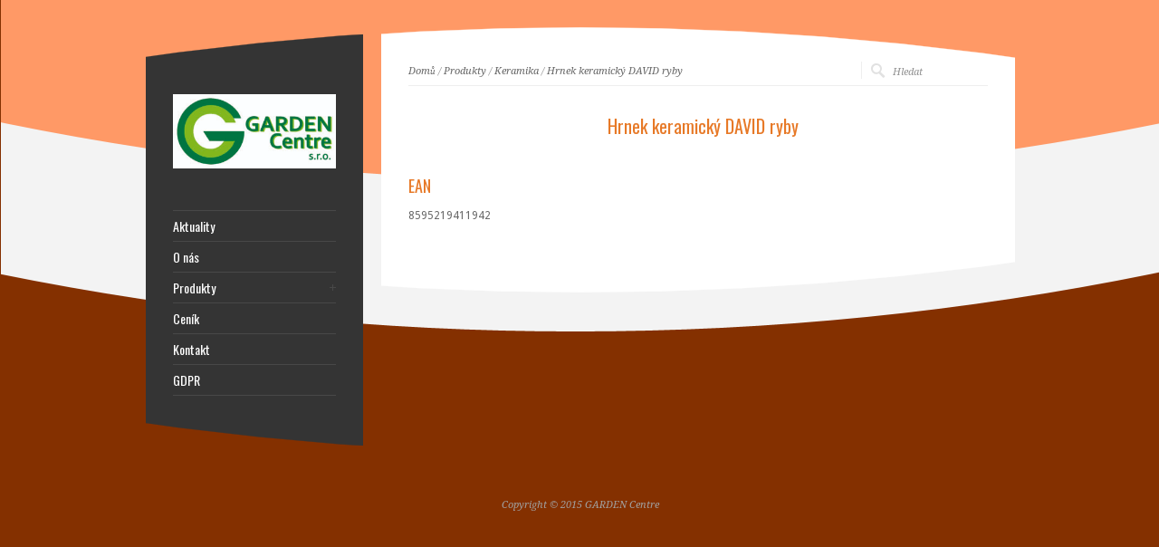

--- FILE ---
content_type: text/html; charset=UTF-8
request_url: http://gardencentre.cz/produkt/hrnek-keramicky-david-ryby/
body_size: 9471
content:
<!DOCTYPE html PUBLIC "-//W3C//DTD XHTML 1.0 Strict//EN" "http://www.w3.org/TR/xhtml1/DTD/xhtml1-strict.dtd">
<html xmlns="http://www.w3.org/1999/xhtml" lang="cs">  
<head>
<meta http-equiv="Content-Type" content="text/html; charset=UTF-8" />

<meta name="viewport" content="width=device-width, initial-scale=1, maximum-scale=1, text-size=normal" />
<meta name="keywords" content="zahrada,svíčky,hnojiva,keramika" /> 
<meta name="description" content="Velkoobchod se zahrádkářským zbožím" />
<meta name="author" content="David Jetelina" />
<meta name="copyright" content="Autorská práva" />
<meta name="robots" content="all,follow" />

<script>
  (function(i,s,o,g,r,a,m){i['GoogleAnalyticsObject']=r;i[r]=i[r]||function(){
  (i[r].q=i[r].q||[]).push(arguments)},i[r].l=1*new Date();a=s.createElement(o),
  m=s.getElementsByTagName(o)[0];a.async=1;a.src=g;m.parentNode.insertBefore(a,m)
  })(window,document,'script','//www.google-analytics.com/analytics.js','ga');

  ga('create', 'UA-60024097-1', 'auto');
  ga('send', 'pageview');

</script>
 

<title>GARDEN Centre</title>
<link rel="alternate" type="application/rss+xml" title="Garden Centre &#8211; potřeby pro zahrádkáře RSS Feed" href="https://gardencentre.cz/feed/" />
<link rel="alternate" type="application/atom+xml" title="Garden Centre &#8211; potřeby pro zahrádkáře Atom Feed" href="https://gardencentre.cz/feed/atom/" />
<link rel="pingback" href="http://gardencentre.cz/xmlrpc.php" /> 

		  
<meta name='robots' content='max-image-preview:large' />
<link rel="alternate" type="application/rss+xml" title="Garden Centre - potřeby pro zahrádkáře &raquo; RSS zdroj" href="https://gardencentre.cz/feed/" />
<link rel="alternate" type="application/rss+xml" title="Garden Centre - potřeby pro zahrádkáře &raquo; RSS komentářů" href="https://gardencentre.cz/comments/feed/" />
<script type="text/javascript">
/* <![CDATA[ */
window._wpemojiSettings = {"baseUrl":"https:\/\/s.w.org\/images\/core\/emoji\/15.0.3\/72x72\/","ext":".png","svgUrl":"https:\/\/s.w.org\/images\/core\/emoji\/15.0.3\/svg\/","svgExt":".svg","source":{"concatemoji":"http:\/\/gardencentre.cz\/wp-includes\/js\/wp-emoji-release.min.js?ver=6.5.5"}};
/*! This file is auto-generated */
!function(i,n){var o,s,e;function c(e){try{var t={supportTests:e,timestamp:(new Date).valueOf()};sessionStorage.setItem(o,JSON.stringify(t))}catch(e){}}function p(e,t,n){e.clearRect(0,0,e.canvas.width,e.canvas.height),e.fillText(t,0,0);var t=new Uint32Array(e.getImageData(0,0,e.canvas.width,e.canvas.height).data),r=(e.clearRect(0,0,e.canvas.width,e.canvas.height),e.fillText(n,0,0),new Uint32Array(e.getImageData(0,0,e.canvas.width,e.canvas.height).data));return t.every(function(e,t){return e===r[t]})}function u(e,t,n){switch(t){case"flag":return n(e,"\ud83c\udff3\ufe0f\u200d\u26a7\ufe0f","\ud83c\udff3\ufe0f\u200b\u26a7\ufe0f")?!1:!n(e,"\ud83c\uddfa\ud83c\uddf3","\ud83c\uddfa\u200b\ud83c\uddf3")&&!n(e,"\ud83c\udff4\udb40\udc67\udb40\udc62\udb40\udc65\udb40\udc6e\udb40\udc67\udb40\udc7f","\ud83c\udff4\u200b\udb40\udc67\u200b\udb40\udc62\u200b\udb40\udc65\u200b\udb40\udc6e\u200b\udb40\udc67\u200b\udb40\udc7f");case"emoji":return!n(e,"\ud83d\udc26\u200d\u2b1b","\ud83d\udc26\u200b\u2b1b")}return!1}function f(e,t,n){var r="undefined"!=typeof WorkerGlobalScope&&self instanceof WorkerGlobalScope?new OffscreenCanvas(300,150):i.createElement("canvas"),a=r.getContext("2d",{willReadFrequently:!0}),o=(a.textBaseline="top",a.font="600 32px Arial",{});return e.forEach(function(e){o[e]=t(a,e,n)}),o}function t(e){var t=i.createElement("script");t.src=e,t.defer=!0,i.head.appendChild(t)}"undefined"!=typeof Promise&&(o="wpEmojiSettingsSupports",s=["flag","emoji"],n.supports={everything:!0,everythingExceptFlag:!0},e=new Promise(function(e){i.addEventListener("DOMContentLoaded",e,{once:!0})}),new Promise(function(t){var n=function(){try{var e=JSON.parse(sessionStorage.getItem(o));if("object"==typeof e&&"number"==typeof e.timestamp&&(new Date).valueOf()<e.timestamp+604800&&"object"==typeof e.supportTests)return e.supportTests}catch(e){}return null}();if(!n){if("undefined"!=typeof Worker&&"undefined"!=typeof OffscreenCanvas&&"undefined"!=typeof URL&&URL.createObjectURL&&"undefined"!=typeof Blob)try{var e="postMessage("+f.toString()+"("+[JSON.stringify(s),u.toString(),p.toString()].join(",")+"));",r=new Blob([e],{type:"text/javascript"}),a=new Worker(URL.createObjectURL(r),{name:"wpTestEmojiSupports"});return void(a.onmessage=function(e){c(n=e.data),a.terminate(),t(n)})}catch(e){}c(n=f(s,u,p))}t(n)}).then(function(e){for(var t in e)n.supports[t]=e[t],n.supports.everything=n.supports.everything&&n.supports[t],"flag"!==t&&(n.supports.everythingExceptFlag=n.supports.everythingExceptFlag&&n.supports[t]);n.supports.everythingExceptFlag=n.supports.everythingExceptFlag&&!n.supports.flag,n.DOMReady=!1,n.readyCallback=function(){n.DOMReady=!0}}).then(function(){return e}).then(function(){var e;n.supports.everything||(n.readyCallback(),(e=n.source||{}).concatemoji?t(e.concatemoji):e.wpemoji&&e.twemoji&&(t(e.twemoji),t(e.wpemoji)))}))}((window,document),window._wpemojiSettings);
/* ]]> */
</script>
<link rel='stylesheet' id='theme-reset-css' href='http://gardencentre.cz/wp-content/themes/rttheme15/css/reset.css?ver=6.5.5' type='text/css' media='all' />
<link rel='stylesheet' id='theme-style-all-css' href='http://gardencentre.cz/wp-content/themes/rttheme15/css/style.css?ver=6.5.5' type='text/css' media='all' />
<link rel='stylesheet' id='prettyPhoto-css' href='http://gardencentre.cz/wp-content/themes/rttheme15/css/prettyPhoto.css?ver=6.5.5' type='text/css' media='screen' />
<link rel='stylesheet' id='jquery-popeye-style-css' href='http://gardencentre.cz/wp-content/themes/rttheme15/css/jquery.popeye.style.css?ver=6.5.5' type='text/css' media='all' />
<link rel='stylesheet' id='jquery-popeye-css' href='http://gardencentre.cz/wp-content/themes/rttheme15/css/jquery.popeye.css?ver=6.5.5' type='text/css' media='all' />
<link rel='stylesheet' id='jquery-colortip-css' href='http://gardencentre.cz/wp-content/themes/rttheme15/css/colortip-1.0-jquery.css?ver=6.5.5' type='text/css' media='all' />
<link rel='stylesheet' id='jquery-flex-slider-css' href='http://gardencentre.cz/wp-content/themes/rttheme15/css/flexslider.css?ver=6.5.5' type='text/css' media='all' />
<link rel='stylesheet' id='theme-responsive-layout-css' href='http://gardencentre.cz/wp-content/themes/rttheme15/css/responsive.css?ver=6.5.5' type='text/css' media='all' />
<!--[if IE 7]>
<link rel='stylesheet' id='theme-ie7-css' href='http://gardencentre.cz/wp-content/themes/rttheme15/css/ie7.css?ver=6.5.5' type='text/css' media='screen' />
<![endif]-->
<!--[if lte IE 8]>
<link rel='stylesheet' id='theme-lte8-css' href='http://gardencentre.cz/wp-content/themes/rttheme15/css/ie.css?ver=6.5.5' type='text/css' media='screen' />
<![endif]-->
<link rel='stylesheet' id='theme-style-css' href='http://gardencentre.cz/wp-content/themes/rttheme15/style.css?ver=6.5.5' type='text/css' media='all' />
<style id='wp-emoji-styles-inline-css' type='text/css'>

	img.wp-smiley, img.emoji {
		display: inline !important;
		border: none !important;
		box-shadow: none !important;
		height: 1em !important;
		width: 1em !important;
		margin: 0 0.07em !important;
		vertical-align: -0.1em !important;
		background: none !important;
		padding: 0 !important;
	}
</style>
<link rel='stylesheet' id='wp-block-library-css' href='http://gardencentre.cz/wp-includes/css/dist/block-library/style.min.css?ver=6.5.5' type='text/css' media='all' />
<style id='classic-theme-styles-inline-css' type='text/css'>
/*! This file is auto-generated */
.wp-block-button__link{color:#fff;background-color:#32373c;border-radius:9999px;box-shadow:none;text-decoration:none;padding:calc(.667em + 2px) calc(1.333em + 2px);font-size:1.125em}.wp-block-file__button{background:#32373c;color:#fff;text-decoration:none}
</style>
<style id='global-styles-inline-css' type='text/css'>
body{--wp--preset--color--black: #000000;--wp--preset--color--cyan-bluish-gray: #abb8c3;--wp--preset--color--white: #ffffff;--wp--preset--color--pale-pink: #f78da7;--wp--preset--color--vivid-red: #cf2e2e;--wp--preset--color--luminous-vivid-orange: #ff6900;--wp--preset--color--luminous-vivid-amber: #fcb900;--wp--preset--color--light-green-cyan: #7bdcb5;--wp--preset--color--vivid-green-cyan: #00d084;--wp--preset--color--pale-cyan-blue: #8ed1fc;--wp--preset--color--vivid-cyan-blue: #0693e3;--wp--preset--color--vivid-purple: #9b51e0;--wp--preset--gradient--vivid-cyan-blue-to-vivid-purple: linear-gradient(135deg,rgba(6,147,227,1) 0%,rgb(155,81,224) 100%);--wp--preset--gradient--light-green-cyan-to-vivid-green-cyan: linear-gradient(135deg,rgb(122,220,180) 0%,rgb(0,208,130) 100%);--wp--preset--gradient--luminous-vivid-amber-to-luminous-vivid-orange: linear-gradient(135deg,rgba(252,185,0,1) 0%,rgba(255,105,0,1) 100%);--wp--preset--gradient--luminous-vivid-orange-to-vivid-red: linear-gradient(135deg,rgba(255,105,0,1) 0%,rgb(207,46,46) 100%);--wp--preset--gradient--very-light-gray-to-cyan-bluish-gray: linear-gradient(135deg,rgb(238,238,238) 0%,rgb(169,184,195) 100%);--wp--preset--gradient--cool-to-warm-spectrum: linear-gradient(135deg,rgb(74,234,220) 0%,rgb(151,120,209) 20%,rgb(207,42,186) 40%,rgb(238,44,130) 60%,rgb(251,105,98) 80%,rgb(254,248,76) 100%);--wp--preset--gradient--blush-light-purple: linear-gradient(135deg,rgb(255,206,236) 0%,rgb(152,150,240) 100%);--wp--preset--gradient--blush-bordeaux: linear-gradient(135deg,rgb(254,205,165) 0%,rgb(254,45,45) 50%,rgb(107,0,62) 100%);--wp--preset--gradient--luminous-dusk: linear-gradient(135deg,rgb(255,203,112) 0%,rgb(199,81,192) 50%,rgb(65,88,208) 100%);--wp--preset--gradient--pale-ocean: linear-gradient(135deg,rgb(255,245,203) 0%,rgb(182,227,212) 50%,rgb(51,167,181) 100%);--wp--preset--gradient--electric-grass: linear-gradient(135deg,rgb(202,248,128) 0%,rgb(113,206,126) 100%);--wp--preset--gradient--midnight: linear-gradient(135deg,rgb(2,3,129) 0%,rgb(40,116,252) 100%);--wp--preset--font-size--small: 13px;--wp--preset--font-size--medium: 20px;--wp--preset--font-size--large: 36px;--wp--preset--font-size--x-large: 42px;--wp--preset--spacing--20: 0.44rem;--wp--preset--spacing--30: 0.67rem;--wp--preset--spacing--40: 1rem;--wp--preset--spacing--50: 1.5rem;--wp--preset--spacing--60: 2.25rem;--wp--preset--spacing--70: 3.38rem;--wp--preset--spacing--80: 5.06rem;--wp--preset--shadow--natural: 6px 6px 9px rgba(0, 0, 0, 0.2);--wp--preset--shadow--deep: 12px 12px 50px rgba(0, 0, 0, 0.4);--wp--preset--shadow--sharp: 6px 6px 0px rgba(0, 0, 0, 0.2);--wp--preset--shadow--outlined: 6px 6px 0px -3px rgba(255, 255, 255, 1), 6px 6px rgba(0, 0, 0, 1);--wp--preset--shadow--crisp: 6px 6px 0px rgba(0, 0, 0, 1);}:where(.is-layout-flex){gap: 0.5em;}:where(.is-layout-grid){gap: 0.5em;}body .is-layout-flex{display: flex;}body .is-layout-flex{flex-wrap: wrap;align-items: center;}body .is-layout-flex > *{margin: 0;}body .is-layout-grid{display: grid;}body .is-layout-grid > *{margin: 0;}:where(.wp-block-columns.is-layout-flex){gap: 2em;}:where(.wp-block-columns.is-layout-grid){gap: 2em;}:where(.wp-block-post-template.is-layout-flex){gap: 1.25em;}:where(.wp-block-post-template.is-layout-grid){gap: 1.25em;}.has-black-color{color: var(--wp--preset--color--black) !important;}.has-cyan-bluish-gray-color{color: var(--wp--preset--color--cyan-bluish-gray) !important;}.has-white-color{color: var(--wp--preset--color--white) !important;}.has-pale-pink-color{color: var(--wp--preset--color--pale-pink) !important;}.has-vivid-red-color{color: var(--wp--preset--color--vivid-red) !important;}.has-luminous-vivid-orange-color{color: var(--wp--preset--color--luminous-vivid-orange) !important;}.has-luminous-vivid-amber-color{color: var(--wp--preset--color--luminous-vivid-amber) !important;}.has-light-green-cyan-color{color: var(--wp--preset--color--light-green-cyan) !important;}.has-vivid-green-cyan-color{color: var(--wp--preset--color--vivid-green-cyan) !important;}.has-pale-cyan-blue-color{color: var(--wp--preset--color--pale-cyan-blue) !important;}.has-vivid-cyan-blue-color{color: var(--wp--preset--color--vivid-cyan-blue) !important;}.has-vivid-purple-color{color: var(--wp--preset--color--vivid-purple) !important;}.has-black-background-color{background-color: var(--wp--preset--color--black) !important;}.has-cyan-bluish-gray-background-color{background-color: var(--wp--preset--color--cyan-bluish-gray) !important;}.has-white-background-color{background-color: var(--wp--preset--color--white) !important;}.has-pale-pink-background-color{background-color: var(--wp--preset--color--pale-pink) !important;}.has-vivid-red-background-color{background-color: var(--wp--preset--color--vivid-red) !important;}.has-luminous-vivid-orange-background-color{background-color: var(--wp--preset--color--luminous-vivid-orange) !important;}.has-luminous-vivid-amber-background-color{background-color: var(--wp--preset--color--luminous-vivid-amber) !important;}.has-light-green-cyan-background-color{background-color: var(--wp--preset--color--light-green-cyan) !important;}.has-vivid-green-cyan-background-color{background-color: var(--wp--preset--color--vivid-green-cyan) !important;}.has-pale-cyan-blue-background-color{background-color: var(--wp--preset--color--pale-cyan-blue) !important;}.has-vivid-cyan-blue-background-color{background-color: var(--wp--preset--color--vivid-cyan-blue) !important;}.has-vivid-purple-background-color{background-color: var(--wp--preset--color--vivid-purple) !important;}.has-black-border-color{border-color: var(--wp--preset--color--black) !important;}.has-cyan-bluish-gray-border-color{border-color: var(--wp--preset--color--cyan-bluish-gray) !important;}.has-white-border-color{border-color: var(--wp--preset--color--white) !important;}.has-pale-pink-border-color{border-color: var(--wp--preset--color--pale-pink) !important;}.has-vivid-red-border-color{border-color: var(--wp--preset--color--vivid-red) !important;}.has-luminous-vivid-orange-border-color{border-color: var(--wp--preset--color--luminous-vivid-orange) !important;}.has-luminous-vivid-amber-border-color{border-color: var(--wp--preset--color--luminous-vivid-amber) !important;}.has-light-green-cyan-border-color{border-color: var(--wp--preset--color--light-green-cyan) !important;}.has-vivid-green-cyan-border-color{border-color: var(--wp--preset--color--vivid-green-cyan) !important;}.has-pale-cyan-blue-border-color{border-color: var(--wp--preset--color--pale-cyan-blue) !important;}.has-vivid-cyan-blue-border-color{border-color: var(--wp--preset--color--vivid-cyan-blue) !important;}.has-vivid-purple-border-color{border-color: var(--wp--preset--color--vivid-purple) !important;}.has-vivid-cyan-blue-to-vivid-purple-gradient-background{background: var(--wp--preset--gradient--vivid-cyan-blue-to-vivid-purple) !important;}.has-light-green-cyan-to-vivid-green-cyan-gradient-background{background: var(--wp--preset--gradient--light-green-cyan-to-vivid-green-cyan) !important;}.has-luminous-vivid-amber-to-luminous-vivid-orange-gradient-background{background: var(--wp--preset--gradient--luminous-vivid-amber-to-luminous-vivid-orange) !important;}.has-luminous-vivid-orange-to-vivid-red-gradient-background{background: var(--wp--preset--gradient--luminous-vivid-orange-to-vivid-red) !important;}.has-very-light-gray-to-cyan-bluish-gray-gradient-background{background: var(--wp--preset--gradient--very-light-gray-to-cyan-bluish-gray) !important;}.has-cool-to-warm-spectrum-gradient-background{background: var(--wp--preset--gradient--cool-to-warm-spectrum) !important;}.has-blush-light-purple-gradient-background{background: var(--wp--preset--gradient--blush-light-purple) !important;}.has-blush-bordeaux-gradient-background{background: var(--wp--preset--gradient--blush-bordeaux) !important;}.has-luminous-dusk-gradient-background{background: var(--wp--preset--gradient--luminous-dusk) !important;}.has-pale-ocean-gradient-background{background: var(--wp--preset--gradient--pale-ocean) !important;}.has-electric-grass-gradient-background{background: var(--wp--preset--gradient--electric-grass) !important;}.has-midnight-gradient-background{background: var(--wp--preset--gradient--midnight) !important;}.has-small-font-size{font-size: var(--wp--preset--font-size--small) !important;}.has-medium-font-size{font-size: var(--wp--preset--font-size--medium) !important;}.has-large-font-size{font-size: var(--wp--preset--font-size--large) !important;}.has-x-large-font-size{font-size: var(--wp--preset--font-size--x-large) !important;}
.wp-block-navigation a:where(:not(.wp-element-button)){color: inherit;}
:where(.wp-block-post-template.is-layout-flex){gap: 1.25em;}:where(.wp-block-post-template.is-layout-grid){gap: 1.25em;}
:where(.wp-block-columns.is-layout-flex){gap: 2em;}:where(.wp-block-columns.is-layout-grid){gap: 2em;}
.wp-block-pullquote{font-size: 1.5em;line-height: 1.6;}
</style>
<script type="text/javascript" src="http://gardencentre.cz/wp-includes/js/jquery/jquery.min.js?ver=3.7.1" id="jquery-core-js"></script>
<script type="text/javascript" src="http://gardencentre.cz/wp-includes/js/jquery/jquery-migrate.min.js?ver=3.4.1" id="jquery-migrate-js"></script>
<script type="text/javascript" src="http://gardencentre.cz/wp-content/themes/rttheme15/js/jquery.easing.1.3.js?ver=6.5.5" id="jquery-easing-js"></script>
<script type="text/javascript" src="http://gardencentre.cz/wp-content/themes/rttheme15/js/jquery.tools.min.js?ver=6.5.5" id="jquery-tools-js"></script>
<script type="text/javascript" src="http://gardencentre.cz/wp-content/themes/rttheme15/js/jquery.prettyPhoto.js?ver=6.5.5" id="jquery-prettyphoto-js"></script>
<script type="text/javascript" src="http://gardencentre.cz/wp-content/themes/rttheme15/js/menu_min.js?ver=6.5.5" id="jquery-menu-exp-js"></script>
<script type="text/javascript" src="http://gardencentre.cz/wp-content/themes/rttheme15/js/colortip-1.0-jquery.js?ver=6.5.5" id="jquery-colortip-js"></script>
<script type="text/javascript" src="http://gardencentre.cz/wp-content/themes/rttheme15/js/jquery.popeye-2.1.min.js?ver=6.5.5" id="jquery-popeye-js"></script>
<script type="text/javascript" src="http://gardencentre.cz/wp-content/themes/rttheme15/js/jquery.flexslider-min.js?ver=6.5.5" id="jquery-flexslider-js"></script>
<link rel="https://api.w.org/" href="https://gardencentre.cz/wp-json/" /><link rel="EditURI" type="application/rsd+xml" title="RSD" href="https://gardencentre.cz/xmlrpc.php?rsd" />
<meta name="generator" content="WordPress 6.5.5" />
<link rel="canonical" href="https://gardencentre.cz/produkt/hrnek-keramicky-david-ryby/" />
<link rel='shortlink' href='https://gardencentre.cz/?p=8486' />
<link rel="alternate" type="application/json+oembed" href="https://gardencentre.cz/wp-json/oembed/1.0/embed?url=https%3A%2F%2Fgardencentre.cz%2Fprodukt%2Fhrnek-keramicky-david-ryby%2F" />
<link rel="alternate" type="text/xml+oembed" href="https://gardencentre.cz/wp-json/oembed/1.0/embed?url=https%3A%2F%2Fgardencentre.cz%2Fprodukt%2Fhrnek-keramicky-david-ryby%2F&#038;format=xml" />

<link href="https://fonts.googleapis.com/css?family=Droid+Sans:400,700&amp;v2" rel="stylesheet" type="text/css" />

<link href="https://fonts.googleapis.com/css?family=Oswald&amp;subset=latin,latin-ext" rel="stylesheet" type="text/css" />

<link href="https://fonts.googleapis.com/css?family=Droid+Serif:400,400italic&amp;v2" rel="stylesheet" type="text/css" />
<style type="text/css">	.sidebar_content,.content{font-family:Droid Sans, arial, serif !important;}</style>
<style type="text/css">	h1,h2,h3,h4,h5,h6,.desc .title,.nivo-title, .nivo-text, #slider .desc {font-family:Oswald, arial, serif;}</style>
<style type="text/css">	#navigation > ul > li > a {font-family:Oswald, arial, serif;}</style>

		<script type="text/javascript">
		 /* <![CDATA[ */ 
		 	var rttheme_template_dir = "http://gardencentre.cz/wp-content/themes/rttheme15";
		 	var rttheme_slider_timeout = 10*1000;
		 	var rttheme_slider_effect = "fade" ;
		 	var rttheme_slider_buttons = "on" ;  
		 	var rttheme_flex_slider_effect = "slide" ; 	 
		 	var rttheme_nivo_slider_effect = "random" ; 	 
		/* ]]> */	
		</script>
		<style type="text/css">#wrapper{ background-position:center 0px!important; }#slider, #slider_area, .slide{ height:300px !important; }</style><style type="text/css" id="custom-background-css">
body.custom-background { background-color: #843000; }
</style>
	 
</head>
<body class="products-template-default single single-products postid-8486 custom-background default-skin responsive">

<!-- background wrapper -->
<div id="container">

	
			<!-- background image -->
		<div class="background_pic_border">
		<div class="background_pic_holder">
			
			<img src="//gardencentre.cz/wp-content/uploads/2015/03/bgbarva3.png" width="100%" alt="" /></div>
		
							<div class="back-curv"></div>
					
		</div>
		
	<!-- wrapper -->
	<div id="wrapper">	

		<div id="mobile_header">
		<!-- logo -->
		<div id="mobile_logo">
							<a href="https://gardencentre.cz" title="Garden Centre &#8211; potřeby pro zahrádkáře"><img src="https://gardencentre.cz/wp-content/uploads/2018/04/logogardencentre-1-300x136.jpg" alt="Garden Centre &#8211; potřeby pro zahrádkáře" class="png" /></a>
					</div>
		<!-- /logo --> 

 			  
			<!-- Mobile Menu --> 
			<div id="MobileMainNavigation-Background" class="menu-rt-theme-main-navigation-menu-container"><select id="MobileMainNavigation" class="menu dropdown-menu"><option value="" class="blank">&#8212; Hlavní Menu &#8212;</option><option class="menu-item menu-item-type-post_type menu-item-object-page menu-item-9993 menu-item-depth-0" value="https://gardencentre.cz/aktuality/">Aktuality</option>
<option class="menu-item menu-item-type-post_type menu-item-object-page menu-item-48 menu-item-depth-0" value="https://gardencentre.cz/o-nas/">O nás</option>
<option class="menu-item menu-item-type-post_type menu-item-object-page menu-item-has-children menu-item-20 menu-item-depth-0" value="https://gardencentre.cz/produkty/">Produkty</option>	<option class="menu-item menu-item-type-taxonomy menu-item-object-product_categories menu-item-has-children menu-item-10838 menu-item-depth-1" value="https://gardencentre.cz/produkty/dekorace/">- Dekorace</option>		<option class="menu-item menu-item-type-taxonomy menu-item-object-product_categories menu-item-has-children menu-item-10841 menu-item-depth-2" value="https://gardencentre.cz/produkty/celorocni/">- - Celoroční</option>			<option class="menu-item menu-item-type-taxonomy menu-item-object-product_categories menu-item-10848 menu-item-depth-3" value="https://gardencentre.cz/produkty/figurky/">- - - Figurky</option>
			<option class="menu-item menu-item-type-taxonomy menu-item-object-product_categories menu-item-10870 menu-item-depth-3" value="https://gardencentre.cz/produkty/ostatni-celorocni/">- - - Ostatní</option>

		<option class="menu-item menu-item-type-taxonomy menu-item-object-product_categories menu-item-10851 menu-item-depth-2" value="https://gardencentre.cz/produkty/halloween/">- - Halloween</option>
		<option class="menu-item menu-item-type-taxonomy menu-item-object-product_categories menu-item-10889 menu-item-depth-2" value="https://gardencentre.cz/produkty/vanocni/">- - Vánoční</option>
		<option class="menu-item menu-item-type-taxonomy menu-item-object-product_categories menu-item-10892 menu-item-depth-2" value="https://gardencentre.cz/produkty/velikonocni/">- - Velikonoční</option>

	<option class="menu-item menu-item-type-taxonomy menu-item-object-product_categories menu-item-has-children menu-item-10853 menu-item-depth-1" value="https://gardencentre.cz/produkty/hnojiva/">- Hnojiva</option>		<option class="menu-item menu-item-type-taxonomy menu-item-object-product_categories menu-item-10850 menu-item-depth-2" value="https://gardencentre.cz/produkty/granulovana/">- - Granulovaná</option>
		<option class="menu-item menu-item-type-taxonomy menu-item-object-product_categories menu-item-10856 menu-item-depth-2" value="https://gardencentre.cz/produkty/kapalna/">- - Kapalná</option>
		<option class="menu-item menu-item-type-taxonomy menu-item-object-product_categories menu-item-10861 menu-item-depth-2" value="https://gardencentre.cz/produkty/krystalicka/">- - Krystalická</option>
		<option class="menu-item menu-item-type-taxonomy menu-item-object-product_categories menu-item-10869 menu-item-depth-2" value="https://gardencentre.cz/produkty/ostatni/">- - Ostatní</option>
		<option class="menu-item menu-item-type-taxonomy menu-item-object-product_categories menu-item-10885 menu-item-depth-2" value="https://gardencentre.cz/produkty/tycinkova/">- - Tyčinková</option>

	<option class="menu-item menu-item-type-taxonomy menu-item-object-product_categories menu-item-has-children menu-item-10842 menu-item-depth-1" value="https://gardencentre.cz/produkty/chemicka-ochrana/">- Chemická ochrana</option>		<option class="menu-item menu-item-type-taxonomy menu-item-object-product_categories menu-item-10871 menu-item-depth-2" value="https://gardencentre.cz/produkty/ostatni-chemicka-ochrana/">- - Ostatní</option>
		<option class="menu-item menu-item-type-taxonomy menu-item-object-product_categories menu-item-10874 menu-item-depth-2" value="https://gardencentre.cz/produkty/proti-chorobam/">- - Proti chorobám</option>
		<option class="menu-item menu-item-type-taxonomy menu-item-object-product_categories menu-item-10875 menu-item-depth-2" value="https://gardencentre.cz/produkty/proti-plevelum/">- - Proti plevelům</option>
		<option class="menu-item menu-item-type-taxonomy menu-item-object-product_categories menu-item-10876 menu-item-depth-2" value="https://gardencentre.cz/produkty/proti-skudcum/">- - Proti škůdcům</option>

	<option class="menu-item menu-item-type-taxonomy menu-item-object-product_categories current-products-ancestor current-menu-parent current-products-parent menu-item-has-children menu-item-10858 menu-item-depth-1" value="https://gardencentre.cz/produkty/keramika/">- Keramika</option>		<option class="menu-item menu-item-type-taxonomy menu-item-object-product_categories menu-item-10847 menu-item-depth-2" value="https://gardencentre.cz/produkty/exterierova/">- - Exteriérová</option>
		<option class="menu-item menu-item-type-taxonomy menu-item-object-product_categories menu-item-10855 menu-item-depth-2" value="https://gardencentre.cz/produkty/interierova/">- - Interiérová</option>
		<option class="menu-item menu-item-type-taxonomy menu-item-object-product_categories current-products-ancestor current-menu-parent current-products-parent menu-item-10886 menu-item-depth-2" value="https://gardencentre.cz/produkty/uzitkova/">- - Užitková</option>

	<option class="menu-item menu-item-type-taxonomy menu-item-object-product_categories menu-item-10860 menu-item-depth-1" value="https://gardencentre.cz/produkty/kovove-a-plechove/">- Kovové a plechové</option>
	<option class="menu-item menu-item-type-taxonomy menu-item-object-product_categories menu-item-has-children menu-item-10868 menu-item-depth-1" value="https://gardencentre.cz/produkty/osivo-a-sadba/">- Osivo a sadba</option>		<option class="menu-item menu-item-type-taxonomy menu-item-object-product_categories menu-item-10843 menu-item-depth-2" value="https://gardencentre.cz/produkty/cibuloviny/">- - Cibuloviny</option>
		<option class="menu-item menu-item-type-taxonomy menu-item-object-product_categories menu-item-10878 menu-item-depth-2" value="https://gardencentre.cz/produkty/sazecka/">- - Sazečka</option>
		<option class="menu-item menu-item-type-taxonomy menu-item-object-product_categories menu-item-10879 menu-item-depth-2" value="https://gardencentre.cz/produkty/semena/">- - Semena</option>
		<option class="menu-item menu-item-type-taxonomy menu-item-object-product_categories menu-item-10883 menu-item-depth-2" value="https://gardencentre.cz/produkty/travni-smesi/">- - Travní směsi</option>

	<option class="menu-item menu-item-type-taxonomy menu-item-object-product_categories menu-item-has-children menu-item-10872 menu-item-depth-1" value="https://gardencentre.cz/produkty/plasty/">- Plasty</option>		<option class="menu-item menu-item-type-taxonomy menu-item-object-product_categories menu-item-10844 menu-item-depth-2" value="https://gardencentre.cz/produkty/cise/">- - Číše</option>
		<option class="menu-item menu-item-type-taxonomy menu-item-object-product_categories menu-item-10859 menu-item-depth-2" value="https://gardencentre.cz/produkty/konve/">- - Konve</option>
		<option class="menu-item menu-item-type-taxonomy menu-item-object-product_categories menu-item-10862 menu-item-depth-2" value="https://gardencentre.cz/produkty/kvetinace/">- - Květináče</option>
		<option class="menu-item menu-item-type-taxonomy menu-item-object-product_categories menu-item-10863 menu-item-depth-2" value="https://gardencentre.cz/produkty/misky/">- - Misky</option>
		<option class="menu-item menu-item-type-taxonomy menu-item-object-product_categories menu-item-10866 menu-item-depth-2" value="https://gardencentre.cz/produkty/obaly/">- - Obaly</option>
		<option class="menu-item menu-item-type-taxonomy menu-item-object-product_categories menu-item-10884 menu-item-depth-2" value="https://gardencentre.cz/produkty/truhliky/">- - Truhlíky</option>

	<option class="menu-item menu-item-type-taxonomy menu-item-object-product_categories menu-item-has-children menu-item-10873 menu-item-depth-1" value="https://gardencentre.cz/produkty/pro-pestovani/">- Pro pěstování</option>		<option class="menu-item menu-item-type-taxonomy menu-item-object-product_categories menu-item-has-children menu-item-10881 menu-item-depth-2" value="https://gardencentre.cz/produkty/substraty-substraty/">- - Substráty</option>			<option class="menu-item menu-item-type-taxonomy menu-item-object-product_categories menu-item-10839 menu-item-depth-3" value="https://gardencentre.cz/produkty/agro/">- - - Agro</option>
			<option class="menu-item menu-item-type-taxonomy menu-item-object-product_categories menu-item-10849 menu-item-depth-3" value="https://gardencentre.cz/produkty/forestina/">- - - Forestina</option>
			<option class="menu-item menu-item-type-taxonomy menu-item-object-product_categories menu-item-10857 menu-item-depth-3" value="https://gardencentre.cz/produkty/kera/">- - - Kera</option>
			<option class="menu-item menu-item-type-taxonomy menu-item-object-product_categories menu-item-10865 menu-item-depth-3" value="https://gardencentre.cz/produkty/naturegarden/">- - - Naturegarden</option>

		<option class="menu-item menu-item-type-taxonomy menu-item-object-product_categories menu-item-10864 menu-item-depth-2" value="https://gardencentre.cz/produkty/mulcovaci-dekoracni-materialy/">- - Mulčovací, dekorační materiály</option>
		<option class="menu-item menu-item-type-taxonomy menu-item-object-product_categories menu-item-10846 menu-item-depth-2" value="https://gardencentre.cz/produkty/doplnkovy-sortiment/">- - Doplňkový sortiment</option>

	<option class="menu-item menu-item-type-taxonomy menu-item-object-product_categories menu-item-has-children menu-item-10882 menu-item-depth-1" value="https://gardencentre.cz/produkty/svicky/">- Svíčky</option>		<option class="menu-item menu-item-type-taxonomy menu-item-object-product_categories menu-item-10840 menu-item-depth-2" value="https://gardencentre.cz/produkty/celorocni-svicky/">- - Celoroční</option>
		<option class="menu-item menu-item-type-taxonomy menu-item-object-product_categories menu-item-10852 menu-item-depth-2" value="https://gardencentre.cz/produkty/helloween/">- - Helloween</option>
		<option class="menu-item menu-item-type-taxonomy menu-item-object-product_categories menu-item-10854 menu-item-depth-2" value="https://gardencentre.cz/produkty/hrbitovni/">- - Hřbitovní</option>
		<option class="menu-item menu-item-type-taxonomy menu-item-object-product_categories menu-item-10887 menu-item-depth-2" value="https://gardencentre.cz/produkty/valentynske/">- - Valentýnské</option>
		<option class="menu-item menu-item-type-taxonomy menu-item-object-product_categories menu-item-10888 menu-item-depth-2" value="https://gardencentre.cz/produkty/vanocni-svicky/">- - Vánoční</option>
		<option class="menu-item menu-item-type-taxonomy menu-item-object-product_categories menu-item-10891 menu-item-depth-2" value="https://gardencentre.cz/produkty/velikonocni-svicky/">- - Velikonoční</option>

	<option class="menu-item menu-item-type-taxonomy menu-item-object-product_categories menu-item-10893 menu-item-depth-1" value="https://gardencentre.cz/produkty/zahradkarske-potreby/">- Zahrádkářské potřeby</option>

<option class="menu-item menu-item-type-post_type menu-item-object-page menu-item-4966 menu-item-depth-0" value="https://gardencentre.cz/cenik/">Ceník</option>
<option class="menu-item menu-item-type-post_type menu-item-object-page menu-item-47 menu-item-depth-0" value="https://gardencentre.cz/kontakt/">Kontakt</option>
<option class="menu-item menu-item-type-post_type menu-item-object-page menu-item-10900 menu-item-depth-0" value="https://gardencentre.cz/gdpr/">GDPR</option>
</select></div>			<!-- / Mobile Menu -->    
			
	</div>
	
	<!-- content -->
	<div id="content">

				<div class="content_top   "></div>
		<div class="content"> 
			
<div class="sub_page_top">
	
	<!-- breadcrumb menu -->
	<div class="breadcrumb"> <a href="https://gardencentre.cz" title="Garden Centre - potřeby pro zahrádkáře">Domů</a> / <a href="https://gardencentre.cz/produkty/" title="Produkty" >Produkty</a> / <a href="https://gardencentre.cz/produkty/keramika/" title="Keramika" >Keramika</a> / <a href="https://gardencentre.cz/produkt/hrnek-keramicky-david-ryby/" title="Hrnek keramický DAVID ryby" >Hrnek keramický DAVID ryby</a></div>	<!-- / breadcrumb menu -->
	
		<!-- search -->
	<div class="search-bar">
		<form action="https://gardencentre.cz" method="get" class="showtextback">
			<fieldset>
				<input type="image" src="http://gardencentre.cz/wp-content/themes/rttheme15/images/pixel.gif" class="searchsubmit" alt="" />
				<input type="text" class="search_text showtextback" name="s" id="s" value="Hledat" />							
			</fieldset>
		</form>
	</div>
	<!-- / search-->
		
	<div class="clear"></div>
	
</div>
	
	
	 

		<!-- product images --> 
		<div class="box three product first">

							
									<!-- product image slider -->

					<div class="ppy product" id="ppy2">
						<ul class="ppy-imglist">

																<li><a href="https://gardencentre.cz/wp-content/uploads/2016/02/get-2.jpeg" title=""><img src="https://gardencentre.cz/wp-content/uploads/2016/02/get-2.jpeg" alt="" /></a></li>
															</ul>

						<div class="ppy-outer">
							<div class="ppy-stage">
								<!-- ppy navigation --> 
								<div class="ppy-nav single">						
									<div class="nav-wrap">
										<a class="ppy-prev" title="Previous image">Previous image</a>
										<a class="ppy-switch-enlarge" title="Enlarge">Enlarge</a>
										<a class="ppy-switch-compact" title="Close">Close</a>
										<a class="ppy-next" title="Next image">Next image</a>
									</div>
								</div>
								<!-- ppy counter --> 
								<div class="ppy-counter">
									<strong class="ppy-current"></strong> / <strong class="ppy-total"></strong>
								</div>
							</div>
							<div class="ppy-caption"><span class="ppy-text"></span></div>
						</div> 
					</div>
						</div>
		<!-- / product images -->
		
		
		<!-- product description --> 
		<div class="box two-three product last">
			
									
			<!-- product title --> 
			<h2 class="alignleft">Hrnek keramický DAVID ryby</h2>
			<!-- / product title -->
			
			<div class="clear"></div><div class="space v_10"></div>
			
						
		</div>
		<!-- / product description --> 

		<div class="clear"></div>
		<div class="space v_10"></div>
		
		

		<!-- PRODUCT TABS -->
		<div class="box product_detail full">

			<!-- TABS WRAP -->				
						
											
			<!-- General Details -->
			
			<div class="box full"> 
				<div>
				<h3>EAN</h3>
<p class="p1"><span class="s1">8595219411942</span></p></div>
				<div class="clear"></div>
			</div>
			
			
								
					
						
		</div>
		<!-- / PRODUCT TABS -->
					
		<div class="space v_10"></div>
		<!-- / content --> 		

		
		<!-- RELATED PRODUCTS --> 
			
		<!-- / RELATED PRODUCTS -->


			
		
	

  
		<div class="clear"></div>
		</div>
		<div class="content_bottom"></div>		</div>


<!-- sidebar -->
	<div id="sidebar">
	
	<div class="sidebar_top"></div>	<div class="sidebar_content">
	
		<!-- logo -->
		<div id="logo">
							<a href="https://gardencentre.cz" title="Garden Centre &#8211; potřeby pro zahrádkáře"><img src="https://gardencentre.cz/wp-content/uploads/2018/04/logogardencentre-1-300x136.jpg" alt="Garden Centre &#8211; potřeby pro zahrádkáře" class="png" /></a>
					</div>
		<!-- /logo -->
		<div class="clear"></div>
		
		
		
			<!-- Navigation -->
			<div id="navigation" class="menu-rt-theme-main-navigation-menu-container"><ul id="menu-rt-theme-main-navigation-menu" class=""><li id="menu-item-9993" class="menu-item menu-item-type-post_type menu-item-object-page menu-item-9993 first"><a href="https://gardencentre.cz/aktuality/">Aktuality</a></li>
<li id="menu-item-48" class="menu-item menu-item-type-post_type menu-item-object-page menu-item-48"><a href="https://gardencentre.cz/o-nas/">O nás</a></li>
<li id="menu-item-20" class="menu-item menu-item-type-post_type menu-item-object-page menu-item-has-children menu-item-20"><a href="https://gardencentre.cz/produkty/">Produkty</a>
<ul class="sub-menu">
	<li id="menu-item-10838" class="menu-item menu-item-type-taxonomy menu-item-object-product_categories menu-item-has-children menu-item-10838"><a href="https://gardencentre.cz/produkty/dekorace/">Dekorace</a>
	<ul class="sub-menu">
		<li id="menu-item-10841" class="menu-item menu-item-type-taxonomy menu-item-object-product_categories menu-item-has-children menu-item-10841"><a href="https://gardencentre.cz/produkty/celorocni/">Celoroční</a>
		<ul class="sub-menu">
			<li id="menu-item-10848" class="menu-item menu-item-type-taxonomy menu-item-object-product_categories menu-item-10848"><a href="https://gardencentre.cz/produkty/figurky/">Figurky</a></li>
			<li id="menu-item-10870" class="menu-item menu-item-type-taxonomy menu-item-object-product_categories menu-item-10870"><a href="https://gardencentre.cz/produkty/ostatni-celorocni/">Ostatní</a></li>
		</ul>
</li>
		<li id="menu-item-10851" class="menu-item menu-item-type-taxonomy menu-item-object-product_categories menu-item-10851"><a href="https://gardencentre.cz/produkty/halloween/">Halloween</a></li>
		<li id="menu-item-10889" class="menu-item menu-item-type-taxonomy menu-item-object-product_categories menu-item-10889"><a href="https://gardencentre.cz/produkty/vanocni/">Vánoční</a></li>
		<li id="menu-item-10892" class="menu-item menu-item-type-taxonomy menu-item-object-product_categories menu-item-10892"><a href="https://gardencentre.cz/produkty/velikonocni/">Velikonoční</a></li>
	</ul>
</li>
	<li id="menu-item-10853" class="menu-item menu-item-type-taxonomy menu-item-object-product_categories menu-item-has-children menu-item-10853"><a href="https://gardencentre.cz/produkty/hnojiva/">Hnojiva</a>
	<ul class="sub-menu">
		<li id="menu-item-10850" class="menu-item menu-item-type-taxonomy menu-item-object-product_categories menu-item-10850"><a href="https://gardencentre.cz/produkty/granulovana/">Granulovaná</a></li>
		<li id="menu-item-10856" class="menu-item menu-item-type-taxonomy menu-item-object-product_categories menu-item-10856"><a href="https://gardencentre.cz/produkty/kapalna/">Kapalná</a></li>
		<li id="menu-item-10861" class="menu-item menu-item-type-taxonomy menu-item-object-product_categories menu-item-10861"><a href="https://gardencentre.cz/produkty/krystalicka/">Krystalická</a></li>
		<li id="menu-item-10869" class="menu-item menu-item-type-taxonomy menu-item-object-product_categories menu-item-10869"><a href="https://gardencentre.cz/produkty/ostatni/">Ostatní</a></li>
		<li id="menu-item-10885" class="menu-item menu-item-type-taxonomy menu-item-object-product_categories menu-item-10885"><a href="https://gardencentre.cz/produkty/tycinkova/">Tyčinková</a></li>
	</ul>
</li>
	<li id="menu-item-10842" class="menu-item menu-item-type-taxonomy menu-item-object-product_categories menu-item-has-children menu-item-10842"><a href="https://gardencentre.cz/produkty/chemicka-ochrana/">Chemická ochrana</a>
	<ul class="sub-menu">
		<li id="menu-item-10871" class="menu-item menu-item-type-taxonomy menu-item-object-product_categories menu-item-10871"><a href="https://gardencentre.cz/produkty/ostatni-chemicka-ochrana/">Ostatní</a></li>
		<li id="menu-item-10874" class="menu-item menu-item-type-taxonomy menu-item-object-product_categories menu-item-10874"><a href="https://gardencentre.cz/produkty/proti-chorobam/">Proti chorobám</a></li>
		<li id="menu-item-10875" class="menu-item menu-item-type-taxonomy menu-item-object-product_categories menu-item-10875"><a href="https://gardencentre.cz/produkty/proti-plevelum/">Proti plevelům</a></li>
		<li id="menu-item-10876" class="menu-item menu-item-type-taxonomy menu-item-object-product_categories menu-item-10876"><a href="https://gardencentre.cz/produkty/proti-skudcum/">Proti škůdcům</a></li>
	</ul>
</li>
	<li id="menu-item-10858" class="menu-item menu-item-type-taxonomy menu-item-object-product_categories current-products-ancestor current-menu-parent current-products-parent menu-item-has-children menu-item-10858"><a href="https://gardencentre.cz/produkty/keramika/">Keramika</a>
	<ul class="sub-menu">
		<li id="menu-item-10847" class="menu-item menu-item-type-taxonomy menu-item-object-product_categories menu-item-10847"><a href="https://gardencentre.cz/produkty/exterierova/">Exteriérová</a></li>
		<li id="menu-item-10855" class="menu-item menu-item-type-taxonomy menu-item-object-product_categories menu-item-10855"><a href="https://gardencentre.cz/produkty/interierova/">Interiérová</a></li>
		<li id="menu-item-10886" class="menu-item menu-item-type-taxonomy menu-item-object-product_categories current-products-ancestor current-menu-parent current-products-parent menu-item-10886"><a href="https://gardencentre.cz/produkty/uzitkova/">Užitková</a></li>
	</ul>
</li>
	<li id="menu-item-10860" class="menu-item menu-item-type-taxonomy menu-item-object-product_categories menu-item-10860"><a href="https://gardencentre.cz/produkty/kovove-a-plechove/">Kovové a plechové</a></li>
	<li id="menu-item-10868" class="menu-item menu-item-type-taxonomy menu-item-object-product_categories menu-item-has-children menu-item-10868"><a href="https://gardencentre.cz/produkty/osivo-a-sadba/">Osivo a sadba</a>
	<ul class="sub-menu">
		<li id="menu-item-10843" class="menu-item menu-item-type-taxonomy menu-item-object-product_categories menu-item-10843"><a href="https://gardencentre.cz/produkty/cibuloviny/">Cibuloviny</a></li>
		<li id="menu-item-10878" class="menu-item menu-item-type-taxonomy menu-item-object-product_categories menu-item-10878"><a href="https://gardencentre.cz/produkty/sazecka/">Sazečka</a></li>
		<li id="menu-item-10879" class="menu-item menu-item-type-taxonomy menu-item-object-product_categories menu-item-10879"><a href="https://gardencentre.cz/produkty/semena/">Semena</a></li>
		<li id="menu-item-10883" class="menu-item menu-item-type-taxonomy menu-item-object-product_categories menu-item-10883"><a href="https://gardencentre.cz/produkty/travni-smesi/">Travní směsi</a></li>
	</ul>
</li>
	<li id="menu-item-10872" class="menu-item menu-item-type-taxonomy menu-item-object-product_categories menu-item-has-children menu-item-10872"><a href="https://gardencentre.cz/produkty/plasty/">Plasty</a>
	<ul class="sub-menu">
		<li id="menu-item-10844" class="menu-item menu-item-type-taxonomy menu-item-object-product_categories menu-item-10844"><a href="https://gardencentre.cz/produkty/cise/">Číše</a></li>
		<li id="menu-item-10859" class="menu-item menu-item-type-taxonomy menu-item-object-product_categories menu-item-10859"><a href="https://gardencentre.cz/produkty/konve/">Konve</a></li>
		<li id="menu-item-10862" class="menu-item menu-item-type-taxonomy menu-item-object-product_categories menu-item-10862"><a href="https://gardencentre.cz/produkty/kvetinace/">Květináče</a></li>
		<li id="menu-item-10863" class="menu-item menu-item-type-taxonomy menu-item-object-product_categories menu-item-10863"><a href="https://gardencentre.cz/produkty/misky/">Misky</a></li>
		<li id="menu-item-10866" class="menu-item menu-item-type-taxonomy menu-item-object-product_categories menu-item-10866"><a href="https://gardencentre.cz/produkty/obaly/">Obaly</a></li>
		<li id="menu-item-10884" class="menu-item menu-item-type-taxonomy menu-item-object-product_categories menu-item-10884"><a href="https://gardencentre.cz/produkty/truhliky/">Truhlíky</a></li>
	</ul>
</li>
	<li id="menu-item-10873" class="menu-item menu-item-type-taxonomy menu-item-object-product_categories menu-item-has-children menu-item-10873"><a href="https://gardencentre.cz/produkty/pro-pestovani/">Pro pěstování</a>
	<ul class="sub-menu">
		<li id="menu-item-10881" class="menu-item menu-item-type-taxonomy menu-item-object-product_categories menu-item-has-children menu-item-10881"><a href="https://gardencentre.cz/produkty/substraty-substraty/">Substráty</a>
		<ul class="sub-menu">
			<li id="menu-item-10839" class="menu-item menu-item-type-taxonomy menu-item-object-product_categories menu-item-10839"><a href="https://gardencentre.cz/produkty/agro/">Agro</a></li>
			<li id="menu-item-10849" class="menu-item menu-item-type-taxonomy menu-item-object-product_categories menu-item-10849"><a href="https://gardencentre.cz/produkty/forestina/">Forestina</a></li>
			<li id="menu-item-10857" class="menu-item menu-item-type-taxonomy menu-item-object-product_categories menu-item-10857"><a href="https://gardencentre.cz/produkty/kera/">Kera</a></li>
			<li id="menu-item-10865" class="menu-item menu-item-type-taxonomy menu-item-object-product_categories menu-item-10865"><a href="https://gardencentre.cz/produkty/naturegarden/">Naturegarden</a></li>
		</ul>
</li>
		<li id="menu-item-10864" class="menu-item menu-item-type-taxonomy menu-item-object-product_categories menu-item-10864"><a href="https://gardencentre.cz/produkty/mulcovaci-dekoracni-materialy/">Mulčovací, dekorační materiály</a></li>
		<li id="menu-item-10846" class="menu-item menu-item-type-taxonomy menu-item-object-product_categories menu-item-10846"><a href="https://gardencentre.cz/produkty/doplnkovy-sortiment/">Doplňkový sortiment</a></li>
	</ul>
</li>
	<li id="menu-item-10882" class="menu-item menu-item-type-taxonomy menu-item-object-product_categories menu-item-has-children menu-item-10882"><a href="https://gardencentre.cz/produkty/svicky/">Svíčky</a>
	<ul class="sub-menu">
		<li id="menu-item-10840" class="menu-item menu-item-type-taxonomy menu-item-object-product_categories menu-item-10840"><a href="https://gardencentre.cz/produkty/celorocni-svicky/">Celoroční</a></li>
		<li id="menu-item-10852" class="menu-item menu-item-type-taxonomy menu-item-object-product_categories menu-item-10852"><a href="https://gardencentre.cz/produkty/helloween/">Helloween</a></li>
		<li id="menu-item-10854" class="menu-item menu-item-type-taxonomy menu-item-object-product_categories menu-item-10854"><a href="https://gardencentre.cz/produkty/hrbitovni/">Hřbitovní</a></li>
		<li id="menu-item-10887" class="menu-item menu-item-type-taxonomy menu-item-object-product_categories menu-item-10887"><a href="https://gardencentre.cz/produkty/valentynske/">Valentýnské</a></li>
		<li id="menu-item-10888" class="menu-item menu-item-type-taxonomy menu-item-object-product_categories menu-item-10888"><a href="https://gardencentre.cz/produkty/vanocni-svicky/">Vánoční</a></li>
		<li id="menu-item-10891" class="menu-item menu-item-type-taxonomy menu-item-object-product_categories menu-item-10891"><a href="https://gardencentre.cz/produkty/velikonocni-svicky/">Velikonoční</a></li>
	</ul>
</li>
	<li id="menu-item-10893" class="menu-item menu-item-type-taxonomy menu-item-object-product_categories menu-item-10893"><a href="https://gardencentre.cz/produkty/zahradkarske-potreby/">Zahrádkářské potřeby</a></li>
</ul>
</li>
<li id="menu-item-4966" class="menu-item menu-item-type-post_type menu-item-object-page menu-item-4966"><a href="https://gardencentre.cz/cenik/">Ceník</a></li>
<li id="menu-item-47" class="menu-item menu-item-type-post_type menu-item-object-page menu-item-47"><a href="https://gardencentre.cz/kontakt/">Kontakt</a></li>
<li id="menu-item-10900" class="menu-item menu-item-type-post_type menu-item-object-page menu-item-10900"><a href="https://gardencentre.cz/gdpr/">GDPR</a></li>
</ul></div>			<!-- / Navigation -->

		
		
					
		
	<div class="clear"></div>
	</div>
	<div class="sidebar_bottom"></div>	</div>
			
	</div>
	<div class="clear"></div>

	<!-- footer --> 
	<div id="footer">

			<!-- footer links -->
							
							 
			<!-- / footer links -->
				
			<!-- copyright text -->
			<div class="copyright">Copyright &copy; 2015 GARDEN Centre</div>
			<!-- / copyright text -->			
	</div>
	<!-- / footer --> 
	
</div>
<!-- / background wrapper --> 

		<script type="text/javascript">
		 /* <![CDATA[ */ 
		var getElementsByClassName=function(a,b,c){if(document.getElementsByClassName){getElementsByClassName=function(a,b,c){c=c||document;var d=c.getElementsByClassName(a),e=b?new RegExp("\\b"+b+"\\b","i"):null,f=[],g;for(var h=0,i=d.length;h<i;h+=1){g=d[h];if(!e||e.test(g.nodeName)){f.push(g)}}return f}}else if(document.evaluate){getElementsByClassName=function(a,b,c){b=b||"*";c=c||document;var d=a.split(" "),e="",f="http://www.w3.org/1999/xhtml",g=document.documentElement.namespaceURI===f?f:null,h=[],i,j;for(var k=0,l=d.length;k<l;k+=1){e+="[contains(concat(' ', @class, ' '), ' "+d[k]+" ')]"}try{i=document.evaluate(".//"+b+e,c,g,0,null)}catch(m){i=document.evaluate(".//"+b+e,c,null,0,null)}while(j=i.iterateNext()){h.push(j)}return h}}else{getElementsByClassName=function(a,b,c){b=b||"*";c=c||document;var d=a.split(" "),e=[],f=b==="*"&&c.all?c.all:c.getElementsByTagName(b),g,h=[],i;for(var j=0,k=d.length;j<k;j+=1){e.push(new RegExp("(^|\\s)"+d[j]+"(\\s|$)"))}for(var l=0,m=f.length;l<m;l+=1){g=f[l];i=false;for(var n=0,o=e.length;n<o;n+=1){i=e[n].test(g.className);if(!i){break}}if(i){h.push(g)}}return h}}return getElementsByClassName(a,b,c)},
			dropdowns = getElementsByClassName( 'dropdown-menu' );
		for ( i=0; i<dropdowns.length; i++ )
			dropdowns[i].onchange = function(){ if ( this.value != '' ) window.location.href = this.value; }
		/* ]]> */	
		</script>
	<script type="text/javascript" src="http://gardencentre.cz/wp-content/themes/rttheme15/js/script.js?ver=6.5.5" id="rt-theme-scripts-js"></script>
<script type="text/javascript" src="http://gardencentre.cz/wp-includes/js/comment-reply.min.js?ver=6.5.5" id="comment-reply-js" async="async" data-wp-strategy="async"></script>
</body>
</html>

--- FILE ---
content_type: text/plain
request_url: https://www.google-analytics.com/j/collect?v=1&_v=j102&a=1676166737&t=pageview&_s=1&dl=http%3A%2F%2Fgardencentre.cz%2Fprodukt%2Fhrnek-keramicky-david-ryby%2F&ul=en-us%40posix&dt=GARDEN%20Centre&sr=1280x720&vp=1280x720&_u=IEBAAEABAAAAACAAI~&jid=1782569010&gjid=859069813&cid=1386991290.1769114897&tid=UA-60024097-1&_gid=408264786.1769114897&_r=1&_slc=1&z=1741850578
body_size: -285
content:
2,cG-08M1WBTFQ3